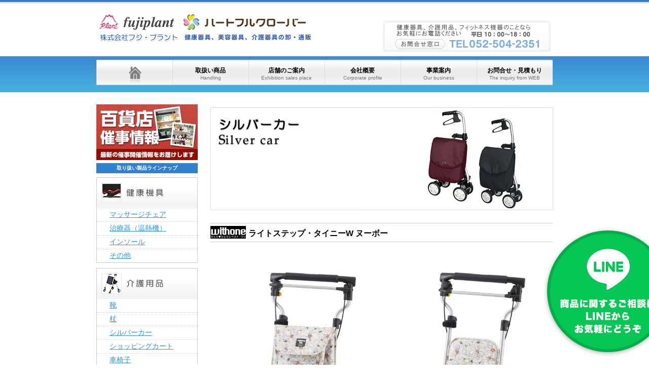

--- FILE ---
content_type: text/html; charset=UTF-8
request_url: https://fujiplant.co.jp/%E3%83%A9%E3%82%A4%E3%83%88%E3%82%B9%E3%83%86%E3%83%83%E3%83%97%E3%83%BB%E3%82%BF%E3%82%A4%E3%83%8B%E3%83%BCw-%E3%83%8C%E3%83%BC%E3%83%9C%E3%83%BC/
body_size: 9042
content:
<!DOCTYPE html>
<html lang="ja">
<head>
<meta charset="UTF-8">


<title>
      ライトステップ・タイニーW ヌーボー | 

  
  健康　運動　美容　介護など各種器具の卸・販売（アウトレット販売）フジプラント株式会社

</title>


<meta name="description" content="フジプラントは健康器具・フィットネス用品・介護用品・美容品などの開発から販売（アウトレット販売）まで行っています。直営ショップや百貨店、オンラインショップを通じて「いいもの」を皆様にご提案いたします。">
<meta name="keywords" content="健康器具,美容器具,介護器具,卸,通販,アウトレット品,販売">
<meta name="author" content="authorName">
<meta name="copyright" content="Copyright (C) siteName_html5NewSite">
<link rel="shortcut icon" href="/favicon.ico">
<link rel="index" href="/">

<link rel="alternate" href="/feed/index.xml" type="application/rss+xml" title="RSS 2.0">

<link rel="stylesheet" href="https://fujiplant.co.jp/admin/wp-content/themes/FUJI_theme/style.css">


<!--[if lt IE 9]><script src="http://html5shiv.googlecode.com/svn/trunk/html5.js"></script><![endif]-->
<!-- <script src="./js/ga.js"></script> -->

<!-- JS -->
      <!-- <script type="text/javascript" src="https://ajax.googleapis.com/ajax/libs/jquery/1.3.2/jquery.min.js" ></script> -->
      <script src="https://ajax.googleapis.com/ajax/libs/jquery/1.8.3/jquery.min.js"></script>
      <script type="text/javascript" src="https://ajax.googleapis.com/ajax/libs/jqueryui/1.5.3/jquery-ui.min.js" ></script>
      <script type="text/javascript">
         $(function(){
            $("#featured > ul").tabs({fx:{opacity: "toggle"}}).tabs("rotate", 5000, true);
         });
      </script>
<script type="text/javascript" src="https://fujiplant.co.jp/admin/wp-content/themes/FUJI_theme/js/slide.js" ></script>

<script>
  (function(i,s,o,g,r,a,m){i['GoogleAnalyticsObject']=r;i[r]=i[r]||function(){
  (i[r].q=i[r].q||[]).push(arguments)},i[r].l=1*new Date();a=s.createElement(o),
  m=s.getElementsByTagName(o)[0];a.async=1;a.src=g;m.parentNode.insertBefore(a,m)
  })(window,document,'script','//www.google-analytics.com/analytics.js','ga');

  ga('create', 'UA-31908039-2', 'auto');

  // 常用
  ga('send', 'pageview');

</script>

<link rel="stylesheet" type="text/css" href="https://fujiplant.co.jp/admin/wp-content/themes/FUJI_theme/js/layerboard/css/layerBoard.css" media="all" />
<script src="https://fujiplant.co.jp/admin/wp-content/themes/FUJI_theme/js/layerboard/js/jquery.cookie.js"></script>
<script src="https://fujiplant.co.jp/admin/wp-content/themes/FUJI_theme/js/layerboard/js/jquery.layerBoard.js"></script>
<script>
$(function(){

	$('#layer_board_area').layerBoard({alpha:0.5});

})
</script>

<script src="https://fujiplant.co.jp/admin/wp-content/themes/FUJI_theme/js/jquery.matchHeight-min.js"></script>
<script>
  $(function() {
    $('.mh-js').matchHeight();
  });
</script>

<!-- Slick -->
<script type="text/javascript" src="https://fujiplant.co.jp/admin/wp-content/themes/FUJI_theme/js/slick/slick.min.js" ></script>
<link rel="stylesheet" type="text/css" href="https://fujiplant.co.jp/admin/wp-content/themes/FUJI_theme/js/slick/slick.css" media="all" />
<link rel="stylesheet" type="text/css" href="https://fujiplant.co.jp/admin/wp-content/themes/FUJI_theme/js/slick/slick-theme.css" media="all" />

<!-- lightbox -->
<link rel="stylesheet" type="text/css" href="https://fujiplant.co.jp/admin/wp-content/themes/FUJI_theme/js/lightbox/css/lightbox.min.css" media="all" />

<script type="text/javascript">
$(document).ready(function(){
  $('.hero').slick({
    autoplay: true,
    dots: true
  });

  $('.campaign-slider').slick({
    autoplay: true,
    autoplaySpeed: 2500,
    slidesToShow: 4,
    slidesToScroll: 1,
    infinite: true,
    // variableWidth: true,
  });
});
</script>

<title>ライトステップ・タイニーW ヌーボー | フジプラント</title>

		<!-- All in One SEO 4.1.2.3 -->
		<link rel="canonical" href="https://fujiplant.co.jp/%e3%83%a9%e3%82%a4%e3%83%88%e3%82%b9%e3%83%86%e3%83%83%e3%83%97%e3%83%bb%e3%82%bf%e3%82%a4%e3%83%8b%e3%83%bcw-%e3%83%8c%e3%83%bc%e3%83%9c%e3%83%bc/" />
		<meta property="og:site_name" content="フジプラント | 健康器具、美容器具、介護器具の卸・通販のフジ・プラント（ハートフルクローバー）" />
		<meta property="og:type" content="article" />
		<meta property="og:title" content="ライトステップ・タイニーW ヌーボー | フジプラント" />
		<meta property="og:url" content="https://fujiplant.co.jp/%e3%83%a9%e3%82%a4%e3%83%88%e3%82%b9%e3%83%86%e3%83%83%e3%83%97%e3%83%bb%e3%82%bf%e3%82%a4%e3%83%8b%e3%83%bcw-%e3%83%8c%e3%83%bc%e3%83%9c%e3%83%bc/" />
		<meta property="article:published_time" content="2017-11-20T10:07:51Z" />
		<meta property="article:modified_time" content="2022-10-11T02:54:31Z" />
		<meta name="twitter:card" content="summary" />
		<meta name="twitter:domain" content="fujiplant.co.jp" />
		<meta name="twitter:title" content="ライトステップ・タイニーW ヌーボー | フジプラント" />
		<script type="application/ld+json" class="aioseo-schema">
			{"@context":"https:\/\/schema.org","@graph":[{"@type":"WebSite","@id":"https:\/\/fujiplant.co.jp\/#website","url":"https:\/\/fujiplant.co.jp\/","name":"\u30d5\u30b8\u30d7\u30e9\u30f3\u30c8","description":"\u5065\u5eb7\u5668\u5177\u3001\u7f8e\u5bb9\u5668\u5177\u3001\u4ecb\u8b77\u5668\u5177\u306e\u5378\u30fb\u901a\u8ca9\u306e\u30d5\u30b8\u30fb\u30d7\u30e9\u30f3\u30c8\uff08\u30cf\u30fc\u30c8\u30d5\u30eb\u30af\u30ed\u30fc\u30d0\u30fc\uff09","publisher":{"@id":"https:\/\/fujiplant.co.jp\/#organization"}},{"@type":"Organization","@id":"https:\/\/fujiplant.co.jp\/#organization","name":"\u30d5\u30b8\u30d7\u30e9\u30f3\u30c8","url":"https:\/\/fujiplant.co.jp\/"},{"@type":"BreadcrumbList","@id":"https:\/\/fujiplant.co.jp\/%e3%83%a9%e3%82%a4%e3%83%88%e3%82%b9%e3%83%86%e3%83%83%e3%83%97%e3%83%bb%e3%82%bf%e3%82%a4%e3%83%8b%e3%83%bcw-%e3%83%8c%e3%83%bc%e3%83%9c%e3%83%bc\/#breadcrumblist","itemListElement":[{"@type":"ListItem","@id":"https:\/\/fujiplant.co.jp\/#listItem","position":"1","item":{"@type":"WebPage","@id":"https:\/\/fujiplant.co.jp\/","name":"\u30db\u30fc\u30e0","description":"\u5065\u5eb7\u5668\u5177\u3001\u7f8e\u5bb9\u5668\u5177\u3001\u4ecb\u8b77\u5668\u5177\u306e\u5378\u30fb\u901a\u8ca9\u306e\u30d5\u30b8\u30fb\u30d7\u30e9\u30f3\u30c8\uff08\u30cf\u30fc\u30c8\u30d5\u30eb\u30af\u30ed\u30fc\u30d0\u30fc\uff09","url":"https:\/\/fujiplant.co.jp\/"},"nextItem":"https:\/\/fujiplant.co.jp\/%e3%83%a9%e3%82%a4%e3%83%88%e3%82%b9%e3%83%86%e3%83%83%e3%83%97%e3%83%bb%e3%82%bf%e3%82%a4%e3%83%8b%e3%83%bcw-%e3%83%8c%e3%83%bc%e3%83%9c%e3%83%bc\/#listItem"},{"@type":"ListItem","@id":"https:\/\/fujiplant.co.jp\/%e3%83%a9%e3%82%a4%e3%83%88%e3%82%b9%e3%83%86%e3%83%83%e3%83%97%e3%83%bb%e3%82%bf%e3%82%a4%e3%83%8b%e3%83%bcw-%e3%83%8c%e3%83%bc%e3%83%9c%e3%83%bc\/#listItem","position":"2","item":{"@type":"WebPage","@id":"https:\/\/fujiplant.co.jp\/%e3%83%a9%e3%82%a4%e3%83%88%e3%82%b9%e3%83%86%e3%83%83%e3%83%97%e3%83%bb%e3%82%bf%e3%82%a4%e3%83%8b%e3%83%bcw-%e3%83%8c%e3%83%bc%e3%83%9c%e3%83%bc\/","name":"\u30e9\u30a4\u30c8\u30b9\u30c6\u30c3\u30d7\u30fb\u30bf\u30a4\u30cb\u30fcW \u30cc\u30fc\u30dc\u30fc","url":"https:\/\/fujiplant.co.jp\/%e3%83%a9%e3%82%a4%e3%83%88%e3%82%b9%e3%83%86%e3%83%83%e3%83%97%e3%83%bb%e3%82%bf%e3%82%a4%e3%83%8b%e3%83%bcw-%e3%83%8c%e3%83%bc%e3%83%9c%e3%83%bc\/"},"previousItem":"https:\/\/fujiplant.co.jp\/#listItem"}]},{"@type":"Person","@id":"https:\/\/fujiplant.co.jp\/author\/fujip\/#author","url":"https:\/\/fujiplant.co.jp\/author\/fujip\/","name":"fujip","image":{"@type":"ImageObject","@id":"https:\/\/fujiplant.co.jp\/%e3%83%a9%e3%82%a4%e3%83%88%e3%82%b9%e3%83%86%e3%83%83%e3%83%97%e3%83%bb%e3%82%bf%e3%82%a4%e3%83%8b%e3%83%bcw-%e3%83%8c%e3%83%bc%e3%83%9c%e3%83%bc\/#authorImage","url":"https:\/\/secure.gravatar.com\/avatar\/9e5ea39abdad7d7c36497fe8e2058eb0?s=96&d=mm&r=g","width":"96","height":"96","caption":"fujip"}},{"@type":"WebPage","@id":"https:\/\/fujiplant.co.jp\/%e3%83%a9%e3%82%a4%e3%83%88%e3%82%b9%e3%83%86%e3%83%83%e3%83%97%e3%83%bb%e3%82%bf%e3%82%a4%e3%83%8b%e3%83%bcw-%e3%83%8c%e3%83%bc%e3%83%9c%e3%83%bc\/#webpage","url":"https:\/\/fujiplant.co.jp\/%e3%83%a9%e3%82%a4%e3%83%88%e3%82%b9%e3%83%86%e3%83%83%e3%83%97%e3%83%bb%e3%82%bf%e3%82%a4%e3%83%8b%e3%83%bcw-%e3%83%8c%e3%83%bc%e3%83%9c%e3%83%bc\/","name":"\u30e9\u30a4\u30c8\u30b9\u30c6\u30c3\u30d7\u30fb\u30bf\u30a4\u30cb\u30fcW \u30cc\u30fc\u30dc\u30fc | \u30d5\u30b8\u30d7\u30e9\u30f3\u30c8","inLanguage":"ja","isPartOf":{"@id":"https:\/\/fujiplant.co.jp\/#website"},"breadcrumb":{"@id":"https:\/\/fujiplant.co.jp\/%e3%83%a9%e3%82%a4%e3%83%88%e3%82%b9%e3%83%86%e3%83%83%e3%83%97%e3%83%bb%e3%82%bf%e3%82%a4%e3%83%8b%e3%83%bcw-%e3%83%8c%e3%83%bc%e3%83%9c%e3%83%bc\/#breadcrumblist"},"author":"https:\/\/fujiplant.co.jp\/%e3%83%a9%e3%82%a4%e3%83%88%e3%82%b9%e3%83%86%e3%83%83%e3%83%97%e3%83%bb%e3%82%bf%e3%82%a4%e3%83%8b%e3%83%bcw-%e3%83%8c%e3%83%bc%e3%83%9c%e3%83%bc\/#author","creator":"https:\/\/fujiplant.co.jp\/%e3%83%a9%e3%82%a4%e3%83%88%e3%82%b9%e3%83%86%e3%83%83%e3%83%97%e3%83%bb%e3%82%bf%e3%82%a4%e3%83%8b%e3%83%bcw-%e3%83%8c%e3%83%bc%e3%83%9c%e3%83%bc\/#author","datePublished":"2017-11-20T10:07:51+09:00","dateModified":"2022-10-11T02:54:31+09:00"},{"@type":"Article","@id":"https:\/\/fujiplant.co.jp\/%e3%83%a9%e3%82%a4%e3%83%88%e3%82%b9%e3%83%86%e3%83%83%e3%83%97%e3%83%bb%e3%82%bf%e3%82%a4%e3%83%8b%e3%83%bcw-%e3%83%8c%e3%83%bc%e3%83%9c%e3%83%bc\/#article","name":"\u30e9\u30a4\u30c8\u30b9\u30c6\u30c3\u30d7\u30fb\u30bf\u30a4\u30cb\u30fcW \u30cc\u30fc\u30dc\u30fc | \u30d5\u30b8\u30d7\u30e9\u30f3\u30c8","headline":"\u30e9\u30a4\u30c8\u30b9\u30c6\u30c3\u30d7\u30fb\u30bf\u30a4\u30cb\u30fcW \u30cc\u30fc\u30dc\u30fc","author":{"@id":"https:\/\/fujiplant.co.jp\/author\/fujip\/#author"},"publisher":{"@id":"https:\/\/fujiplant.co.jp\/#organization"},"datePublished":"2017-11-20T10:07:51+09:00","dateModified":"2022-10-11T02:54:31+09:00","articleSection":"\u30b7\u30eb\u30d0\u30fc\u30ab\u30fc, \u30c7\u30b6\u30a4\u30f3\u30bf\u30a4\u30d7, \u5c0f\u578b\u8efd\u91cf\u30bf\u30a4\u30d7","mainEntityOfPage":{"@id":"https:\/\/fujiplant.co.jp\/%e3%83%a9%e3%82%a4%e3%83%88%e3%82%b9%e3%83%86%e3%83%83%e3%83%97%e3%83%bb%e3%82%bf%e3%82%a4%e3%83%8b%e3%83%bcw-%e3%83%8c%e3%83%bc%e3%83%9c%e3%83%bc\/#webpage"},"isPartOf":{"@id":"https:\/\/fujiplant.co.jp\/%e3%83%a9%e3%82%a4%e3%83%88%e3%82%b9%e3%83%86%e3%83%83%e3%83%97%e3%83%bb%e3%82%bf%e3%82%a4%e3%83%8b%e3%83%bcw-%e3%83%8c%e3%83%bc%e3%83%9c%e3%83%bc\/#webpage"},"image":{"@type":"ImageObject","@id":"https:\/\/fujiplant.co.jp\/#articleImage","url":"https:\/\/fujiplant.co.jp\/admin\/wp-content\/uploads\/2017\/11\/57c14d33397dc8ef074944dc5240c189.jpg","width":"750","height":"532"}}]}
		</script>
		<!-- All in One SEO -->

<link rel='dns-prefetch' href='//s.w.org' />
<link rel="alternate" type="application/rss+xml" title="フジプラント &raquo; ライトステップ・タイニーW ヌーボー のコメントのフィード" href="https://fujiplant.co.jp/%e3%83%a9%e3%82%a4%e3%83%88%e3%82%b9%e3%83%86%e3%83%83%e3%83%97%e3%83%bb%e3%82%bf%e3%82%a4%e3%83%8b%e3%83%bcw-%e3%83%8c%e3%83%bc%e3%83%9c%e3%83%bc/feed/" />
		<script type="text/javascript">
			window._wpemojiSettings = {"baseUrl":"https:\/\/s.w.org\/images\/core\/emoji\/13.0.1\/72x72\/","ext":".png","svgUrl":"https:\/\/s.w.org\/images\/core\/emoji\/13.0.1\/svg\/","svgExt":".svg","source":{"concatemoji":"https:\/\/fujiplant.co.jp\/admin\/wp-includes\/js\/wp-emoji-release.min.js?ver=5.7.14"}};
			!function(e,a,t){var n,r,o,i=a.createElement("canvas"),p=i.getContext&&i.getContext("2d");function s(e,t){var a=String.fromCharCode;p.clearRect(0,0,i.width,i.height),p.fillText(a.apply(this,e),0,0);e=i.toDataURL();return p.clearRect(0,0,i.width,i.height),p.fillText(a.apply(this,t),0,0),e===i.toDataURL()}function c(e){var t=a.createElement("script");t.src=e,t.defer=t.type="text/javascript",a.getElementsByTagName("head")[0].appendChild(t)}for(o=Array("flag","emoji"),t.supports={everything:!0,everythingExceptFlag:!0},r=0;r<o.length;r++)t.supports[o[r]]=function(e){if(!p||!p.fillText)return!1;switch(p.textBaseline="top",p.font="600 32px Arial",e){case"flag":return s([127987,65039,8205,9895,65039],[127987,65039,8203,9895,65039])?!1:!s([55356,56826,55356,56819],[55356,56826,8203,55356,56819])&&!s([55356,57332,56128,56423,56128,56418,56128,56421,56128,56430,56128,56423,56128,56447],[55356,57332,8203,56128,56423,8203,56128,56418,8203,56128,56421,8203,56128,56430,8203,56128,56423,8203,56128,56447]);case"emoji":return!s([55357,56424,8205,55356,57212],[55357,56424,8203,55356,57212])}return!1}(o[r]),t.supports.everything=t.supports.everything&&t.supports[o[r]],"flag"!==o[r]&&(t.supports.everythingExceptFlag=t.supports.everythingExceptFlag&&t.supports[o[r]]);t.supports.everythingExceptFlag=t.supports.everythingExceptFlag&&!t.supports.flag,t.DOMReady=!1,t.readyCallback=function(){t.DOMReady=!0},t.supports.everything||(n=function(){t.readyCallback()},a.addEventListener?(a.addEventListener("DOMContentLoaded",n,!1),e.addEventListener("load",n,!1)):(e.attachEvent("onload",n),a.attachEvent("onreadystatechange",function(){"complete"===a.readyState&&t.readyCallback()})),(n=t.source||{}).concatemoji?c(n.concatemoji):n.wpemoji&&n.twemoji&&(c(n.twemoji),c(n.wpemoji)))}(window,document,window._wpemojiSettings);
		</script>
		<style type="text/css">
img.wp-smiley,
img.emoji {
	display: inline !important;
	border: none !important;
	box-shadow: none !important;
	height: 1em !important;
	width: 1em !important;
	margin: 0 .07em !important;
	vertical-align: -0.1em !important;
	background: none !important;
	padding: 0 !important;
}
</style>
	<link rel='stylesheet' id='wp-block-library-css'  href='https://fujiplant.co.jp/admin/wp-includes/css/dist/block-library/style.min.css?ver=5.7.14' type='text/css' media='all' />
<link rel='stylesheet' id='wp-pagenavi-css'  href='https://fujiplant.co.jp/admin/wp-content/plugins/wp-pagenavi/pagenavi-css.css?ver=2.70' type='text/css' media='all' />
<link rel='stylesheet' id='iqfmcss-css'  href='https://fujiplant.co.jp/admin/wp-content/plugins/inquiry-form-creator/css/inquiry-form.css?ver=0.7' type='text/css' media='all' />
<link rel="https://api.w.org/" href="https://fujiplant.co.jp/wp-json/" /><link rel="alternate" type="application/json" href="https://fujiplant.co.jp/wp-json/wp/v2/posts/4147" /><link rel="EditURI" type="application/rsd+xml" title="RSD" href="https://fujiplant.co.jp/admin/xmlrpc.php?rsd" />
<link rel="wlwmanifest" type="application/wlwmanifest+xml" href="https://fujiplant.co.jp/admin/wp-includes/wlwmanifest.xml" /> 
<meta name="generator" content="WordPress 5.7.14" />
<link rel='shortlink' href='https://fujiplant.co.jp/?p=4147' />
<link rel="alternate" type="application/json+oembed" href="https://fujiplant.co.jp/wp-json/oembed/1.0/embed?url=https%3A%2F%2Ffujiplant.co.jp%2F%25e3%2583%25a9%25e3%2582%25a4%25e3%2583%2588%25e3%2582%25b9%25e3%2583%2586%25e3%2583%2583%25e3%2583%2597%25e3%2583%25bb%25e3%2582%25bf%25e3%2582%25a4%25e3%2583%258b%25e3%2583%25bcw-%25e3%2583%258c%25e3%2583%25bc%25e3%2583%259c%25e3%2583%25bc%2F" />
<link rel="alternate" type="text/xml+oembed" href="https://fujiplant.co.jp/wp-json/oembed/1.0/embed?url=https%3A%2F%2Ffujiplant.co.jp%2F%25e3%2583%25a9%25e3%2582%25a4%25e3%2583%2588%25e3%2582%25b9%25e3%2583%2586%25e3%2583%2583%25e3%2583%2597%25e3%2583%25bb%25e3%2582%25bf%25e3%2582%25a4%25e3%2583%258b%25e3%2583%25bcw-%25e3%2583%258c%25e3%2583%25bc%25e3%2583%259c%25e3%2583%25bc%2F&#038;format=xml" />
<script>AjaxZip2.JSONDATA = "https://fujiplant.co.jp/admin/wp-content/plugins/inquiry-form-creator/js/ajaxzip2/data";</script>
</head>

<body class="post-template-default single single-post postid-4147 single-format-standard">
<header id="globalHeader">
 <hgroup>
      <!-- <h1><a href="/"><img src="https://fujiplant.co.jp/admin/wp-content/themes/FUJI_theme/img/share/logo.png" alt="" width="453" height="67"></a></h1> -->
      <h1><a href="/"><img src="https://fujiplant.co.jp/admin/wp-content/themes/FUJI_theme/img/share/logo201904.png" alt="健康器具、美容器具、介護器具の卸・通販のフジ・プラント（ハートフルクローバー）" width="453" height="67"></a></h1>
  </hgroup>
<div class="menu-top-navi-container"><ul id="menu-top-navi" class="menu"><li id="menu-item-6" class="menu-item menu-item-type-custom menu-item-object-custom menu-item-6"><a href="/">ホーム</a></li>
<li id="menu-item-1978" class="menu-item menu-item-type-post_type menu-item-object-page menu-item-1978"><a href="https://fujiplant.co.jp/product.html">取扱い商品<span>Handling</span></a></li>
<li id="menu-item-1977" class="menu-item menu-item-type-post_type menu-item-object-page menu-item-1977"><a href="https://fujiplant.co.jp/exhibition.html">店舗のご案内<span>Exhibition sales place</span></a></li>
<li id="menu-item-1976" class="menu-item menu-item-type-post_type menu-item-object-page menu-item-1976"><a href="https://fujiplant.co.jp/profile.html">会社概要<span>Corporate profile</span></a></li>
<li id="menu-item-13630" class="menu-item menu-item-type-post_type menu-item-object-page menu-item-13630"><a href="https://fujiplant.co.jp/business.html">事業案内<span>Our business</span></a></li>
<li id="menu-item-1975" class="menu-item menu-item-type-post_type menu-item-object-page menu-item-1975"><a href="https://fujiplant.co.jp/contact.html">お問合せ・見積もり<span>The inquiry from WEB</span></a></li>
</ul></div><!--<ul id="gNavi">
<li><a href="http://www.onionstaff.co.jp/" target="_blank">オニオンスタッフ</a></li>
</ul>-->
<p id="tel">
<img src="https://fujiplant.co.jp/admin/wp-content/themes/FUJI_theme/img/share/tel.png" alt="お電話でのお問い合わせ　052-504-2351" width="446" height="69" border="0" usemap="#Map">
</p>
    <!-- / #globalHeader -->
</header>
<div id="page">
  <div id="contents">
    <div id="main">






	<h1><img src="https://fujiplant.co.jp/admin/wp-content/themes/FUJI_theme/img/silvercar/main.jpg" alt="シルバーカー" width="676" height="203"></h1>










<h2><img width="70" height="25" src="https://fujiplant.co.jp/admin/wp-content/uploads/2017/11/headerLogo.jpg" class="attachment-105x25 size-105x25" alt="" loading="lazy" />ライトステップ・タイニーW ヌーボー</h2>
<a href="https://fujiplant.co.jp/admin/wp-content/uploads/2017/11/57c14d33397dc8ef074944dc5240c189.jpg"><img loading="lazy" class="alignnone size-full wp-image-13249" src="https://fujiplant.co.jp/admin/wp-content/uploads/2017/11/57c14d33397dc8ef074944dc5240c189.jpg" alt="" width="750" height="532" srcset="https://fujiplant.co.jp/admin/wp-content/uploads/2017/11/57c14d33397dc8ef074944dc5240c189.jpg 750w, https://fujiplant.co.jp/admin/wp-content/uploads/2017/11/57c14d33397dc8ef074944dc5240c189-300x213.jpg 300w" sizes="(max-width: 750px) 100vw, 750px" /></a>
<a href="https://fujiplant.co.jp/admin/wp-content/uploads/2017/11/d9e15b2aefcbfa68263c5c4f05ef2232.jpg"><img loading="lazy" class="alignnone size-full wp-image-13250" src="https://fujiplant.co.jp/admin/wp-content/uploads/2017/11/d9e15b2aefcbfa68263c5c4f05ef2232.jpg" alt="" width="750" height="530" srcset="https://fujiplant.co.jp/admin/wp-content/uploads/2017/11/d9e15b2aefcbfa68263c5c4f05ef2232.jpg 750w, https://fujiplant.co.jp/admin/wp-content/uploads/2017/11/d9e15b2aefcbfa68263c5c4f05ef2232-300x212.jpg 300w" sizes="(max-width: 750px) 100vw, 750px" /></a>
<a href="https://fujiplant.co.jp/admin/wp-content/uploads/2017/11/f87d321552e1726f5181678aa8360ddf.jpg"><img loading="lazy" class="alignnone size-full wp-image-13251" src="https://fujiplant.co.jp/admin/wp-content/uploads/2017/11/f87d321552e1726f5181678aa8360ddf.jpg" alt="" width="750" height="525" srcset="https://fujiplant.co.jp/admin/wp-content/uploads/2017/11/f87d321552e1726f5181678aa8360ddf.jpg 750w, https://fujiplant.co.jp/admin/wp-content/uploads/2017/11/f87d321552e1726f5181678aa8360ddf-300x210.jpg 300w" sizes="(max-width: 750px) 100vw, 750px" /></a>

<img loading="lazy" class="alignnone size-full wp-image-4149" src="https://fujiplant.co.jp/admin/wp-content/uploads/2017/11/tiny-nubo_02.jpg" alt="tiny-nubo_02" width="675" height="869" srcset="https://fujiplant.co.jp/admin/wp-content/uploads/2017/11/tiny-nubo_02.jpg 675w, https://fujiplant.co.jp/admin/wp-content/uploads/2017/11/tiny-nubo_02-233x300.jpg 233w" sizes="(max-width: 675px) 100vw, 675px" />

&nbsp;

<a href="https://fujiplant.co.jp/admin/wp-content/uploads/2017/11/2e16af9a2ffcebedd0d8ad71f46bcc22.jpg"><img loading="lazy" class="alignnone size-full wp-image-13252" src="https://fujiplant.co.jp/admin/wp-content/uploads/2017/11/2e16af9a2ffcebedd0d8ad71f46bcc22.jpg" alt="" width="750" height="230" srcset="https://fujiplant.co.jp/admin/wp-content/uploads/2017/11/2e16af9a2ffcebedd0d8ad71f46bcc22.jpg 750w, https://fujiplant.co.jp/admin/wp-content/uploads/2017/11/2e16af9a2ffcebedd0d8ad71f46bcc22-300x92.jpg 300w" sizes="(max-width: 750px) 100vw, 750px" /></a>

<br>
<font size="5">販売価格￥43,450（税込）</font>

<p align="center"><a href="https://fujiplant.co.jp/contact.html" target="_blank" rel="noopener"><img loading="lazy" class="alignnone size-full wp-image-127" style="margin-bottom: 50px;" title="ご購入・お問い合わせはこちら" src="https://fujiplant.co.jp/wp/wp-content/uploads/2012/03/contact_btn.gif" alt="" width="663" height="134" /></a></p>
<article class="purchase-bnr">
<p><a href="https://fujiplant.co.jp/purchase_form.html" target="_blank"><img class="alignnone size-full wp-image-127" title="ご購入・お問い合わせはこちら" src="https://fujiplant.co.jp/wp/wp-content/uploads/2012/03/contact_btn.gif" alt="" width="663" height="134" /></a></p>
</article>



<article class="single_shop-list">
	<h3>取り扱い店舗一覧</h3>
	<ul>
		<li><a href="https://fujiplant.co.jp/post_exhibition/utsunomiya/">東武宇都宮百貨店</a></li>
		<li><a href="https://fujiplant.co.jp/post_exhibition/ikebukuro/">東武百貨店 池袋店</a></li>
		<li><a href="https://fujiplant.co.jp/post_exhibition/ueno/">松坂屋上野店</a></li>
		<li><a href="https://fujiplant.co.jp/post_exhibition/hamamatsu/">遠鉄百貨店</a></li>
		<li><a href="https://fujiplant.co.jp/post_exhibition/nagoya/">松坂屋名古屋店</a></li>
		<li><a href="https://fujiplant.co.jp/post_exhibition/sakae/">名古屋三越栄店</a></li>
		<li><a href="https://fujiplant.co.jp/post_exhibition/hoshigaoka/">名古屋三越星ヶ丘店</a></li>
		<li><a href="https://fujiplant.co.jp/post_exhibition/meitetsu/">名鉄百貨店</a></li>
		<li><a href="https://fujiplant.co.jp/post_exhibition/kyoto/">大丸 京都店</a></li>
		<li><a href="https://fujiplant.co.jp/post_exhibition/%e4%ba%ac%e9%98%aa%e7%99%be%e8%b2%a8%e5%ba%97%e5%ae%88%e5%8f%a3%e5%ba%97-%ef%bc%96%e9%9a%8e%e3%80%80%e3%83%8f%e3%83%bc%e3%83%88%e3%83%95%e3%83%ab%e3%82%af%e3%83%ad%e3%83%bc%e3%83%90%e3%83%bc/">京阪百貨店 守口店</a></li>
		<li><a href="https://fujiplant.co.jp/post_exhibition/takatsuki/">松坂屋高槻店</a></li>
		<li><a href="https://fujiplant.co.jp/post_exhibition/nishinomiya/">西宮阪急店</a></li>
		<li><a href="https://fujiplant.co.jp/post_exhibition/%e7%a5%9e%e6%88%b8%e9%98%aa%e6%80%a5-%e6%9c%ac%e9%a4%a8%ef%bc%98%e9%9a%8e%e3%80%80%e3%83%8f%e3%83%bc%e3%83%88%e3%83%95%e3%83%ab%e3%82%af%e3%83%ad%e3%83%bc%e3%83%90%e3%83%bc/">神戸阪急店</a></li>
		<li><a href="https://fujiplant.co.jp/post_exhibition/%e5%a4%a7%e4%b8%b8%e7%a5%9e%e6%88%b8%e5%ba%97%e3%80%80b2%e9%9a%8e%e3%80%80%e3%83%8f%e3%83%bc%e3%83%88%e3%83%95%e3%83%ab%e3%82%af%e3%83%ad%e3%83%bc%e3%83%90%e3%83%bc/">大丸神戸店</a></li>
		<li><a href="https://fujiplant.co.jp/post_exhibition/%e8%bf%91%e9%89%84%e7%99%be%e8%b2%a8%e5%ba%97-%e5%a5%88%e8%89%af%e5%ba%97-5%e9%9a%8e%e3%80%80%e3%83%8f%e3%83%bc%e3%83%88%e3%83%95%e3%83%ab%e3%82%af%e3%83%ad%e3%83%bc%e3%83%90%e3%83%bc/">近鉄百貨店 奈良店</a></li>
		<li><a href="https://fujiplant.co.jp/post_exhibition/shimonoseki/">大丸下関店</a></li>
		<li><a href="https://fujiplant.co.jp/post_exhibition/%e5%a4%a7%e4%b8%b8%e7%a6%8f%e5%b2%a1%e5%a4%a9%e7%a5%9e%e5%ba%97%e3%80%808%ef%bd%86%e3%83%8f%e3%83%bc%e3%83%88%e3%83%95%e3%83%ab%e3%82%af%e3%83%ad%e3%83%90%e3%83%bc/">博多大丸 福岡天神店</a></li>
		<li><a href="https://fujiplant.co.jp/post_exhibition/head-office/">フジ・プラント本社</a></li>
	</ul>
</article>




      <p class="pageTop"><a href="#page">このページの先頭へ</a></p>
      <!-- / #main -->
    </div>
    <div id="side">
<div style="margin-top:8px;margin-bottom:-5px;"><a href="https://fujiplant.co.jp/pdf/saiji.pdf" target="_blank"><img src="https://fujiplant.co.jp/admin/wp-content/uploads/2016/03/saiji-bnr.png" alt="最新百貨店催事情報"></a></div>
<h2>取り扱い製品ラインナップ</h2>
<aside>
<img src="https://fujiplant.co.jp/admin/wp-content/themes/FUJI_theme/img/share/health_tit.png">
<ul>
	<li class="cat-item cat-item-7"><a href="https://fujiplant.co.jp/health-goods/massagechair/" title="フジ医療器/ファミリー/マルタカ/ツカモトエイム">マッサージチェア</a>
</li>
	<li class="cat-item cat-item-9"><a href="https://fujiplant.co.jp/health-goods/warm-temperature/" title="トップラン/ヘルスサイエンス">治療器（温熱機）</a>
</li>
	<li class="cat-item cat-item-10"><a href="https://fujiplant.co.jp/health-goods/insole/">インソール</a>
</li>
	<li class="cat-item cat-item-22"><a href="https://fujiplant.co.jp/health-goods/h-other/" title="ギリオン">その他</a>
</li>
</ul>
</aside>

<aside>
<img src="https://fujiplant.co.jp/admin/wp-content/themes/FUJI_theme/img/share/care_tit.png">
<ul>
	<li class="cat-item cat-item-11"><a href="https://fujiplant.co.jp/nursing_care_goods/shoes/" title="アサヒコーポレーション/アスティコ/徳武産業/ラッキーベル/ミズノ/ムーンスター">靴</a>
</li>
	<li class="cat-item cat-item-12"><a href="https://fujiplant.co.jp/nursing_care_goods/stick/" title="シナノ/サン・ビーム/ひまわり/土屋産業/島製作所">杖</a>
</li>
	<li class="cat-item cat-item-13"><a href="https://fujiplant.co.jp/nursing_care_goods/silvercar/" title="象印ベビー/島製作所/幸和製作所">シルバーカー</a>
</li>
	<li class="cat-item cat-item-27"><a href="https://fujiplant.co.jp/nursing_care_goods/cart/" title="スワニー/須恵廣工業/島製作所">ショッピングカート</a>
</li>
	<li class="cat-item cat-item-26"><a href="https://fujiplant.co.jp/nursing_care_goods/wheelchair/" title="カワムラサイクル/ユーキトレーディング/マキテック">車椅子</a>
</li>
	<li class="cat-item cat-item-14"><a href="https://fujiplant.co.jp/nursing_care_goods/supporter/" title="スリーランナー/ミズノ/中山式産業">サポーター</a>
</li>
	<li class="cat-item cat-item-28"><a href="https://fujiplant.co.jp/nursing_care_goods/cushion/" title="ANGEL">クッション</a>
</li>
	<li class="cat-item cat-item-35"><a href="https://fujiplant.co.jp/nursing_care_goods/%e3%82%a4%e3%83%b3%e3%83%8a%e3%83%bc/">インナー</a>
</li>
</ul>
</aside>

  <aside>
<img src="https://fujiplant.co.jp/admin/wp-content/themes/FUJI_theme/img/share/cosme_tit.png">
<ul>
	<li class="cat-item cat-item-17"><a href="https://fujiplant.co.jp/cosmetics/facial-machine/" title="大高酵素 / ミューフル / 日本健康美容">美容</a>
</li>
	<li class="cat-item cat-item-32"><a href="https://fujiplant.co.jp/cosmetics/girion/" title="ギリオン">ジュエリー</a>
</li>
	<li class="cat-item cat-item-40"><a href="https://fujiplant.co.jp/cosmetics/b-other/">雑貨</a>
</li>
	<li class="cat-item cat-item-88"><a href="https://fujiplant.co.jp/cosmetics/%e3%83%af%e3%82%b3%e3%83%bc%e3%83%ab%e3%82%89%e3%81%8f%e3%83%a9%e3%82%af%e3%83%91%e3%83%bc%e3%83%88%e3%83%8a%e3%83%bc/">ワコールらくラクパートナー</a>
</li>
</ul>
</aside>

<aside>
<img src="https://fujiplant.co.jp/admin/wp-content/themes/FUJI_theme/img/share/fitness_tit.png">
<ul>
	<li class="cat-item cat-item-18"><a href="https://fujiplant.co.jp/fitness/room-runner/" title="ジョンソンヘルステックジャパン/フジモリ/中旺ヘルス">ルームランナー</a>
</li>
	<li class="cat-item cat-item-19"><a href="https://fujiplant.co.jp/fitness/exercise-bicycle/" title="ジョンソンヘルステックジャパン/フジモリ/中旺ヘルス">ルームサイクル</a>
</li>
	<li class="cat-item cat-item-30"><a href="https://fujiplant.co.jp/fitness/cross-trainer/" title="ジョンソンヘルステックジャパン/フジモリ/中旺ヘルス">クロストレーナー</a>
</li>
	<li class="cat-item cat-item-20"><a href="https://fujiplant.co.jp/fitness/gym-article/" title="ジョンソンヘルステックジャパン/フジモリ/中旺ヘルス">ジム用品</a>
</li>
	<li class="cat-item cat-item-21"><a href="https://fujiplant.co.jp/fitness/f-other/" title="ジョンソンヘルステックジャパン/フジモリ/中旺ヘルス">その他</a>
</li>
</ul>
</aside>

<!--
<aside>
<img src="https://fujiplant.co.jp/admin/wp-content/themes/FUJI_theme/img/share/electric_tit.png">
<ul>
<li class="cat-item-none">カテゴリーなし</li></ul>
</aside>
-->


<div style="margin:10px 0;"><a href="https://fujiplant.co.jp/recruit.html"><img src="https://fujiplant.co.jp/admin/wp-content/uploads/2016/10/recruit-bnr.png" alt="求人募集"></a></div>
<div style="margin-bottom:10px;"><a href="https://en-gage.net/fujiplant_saiyo/?banner=1" target="_blank"><img src="https://en-gage.net/imageFile_new/company/widget_banner_C_pc_300×250.png" alt="engage" border="0" width="100%"></a></div>
<div style="margin-bottom:10px;"><a href="https://fujiplant.co.jp/partner.html"><img src="https://fujiplant.co.jp/admin/wp-content/uploads/2013/08/bnr_kyo.jpg" alt="求人募集"></a></div>

<div style="margin-bottom:40px;"><iframe src="//www.facebook.com/plugins/likebox.php?href=https%3A%2F%2Fwww.facebook.com%2Fpages%2F%25E6%25A0%25AA%25E5%25BC%258F%25E4%25BC%259A%25E7%25A4%25BE%25E3%2583%2595%25E3%2582%25B8%25E3%2583%2597%25E3%2583%25A9%25E3%2583%25B3%25E3%2583%2588%2F527851614004363%3Ffref%3Dphoto&amp;width=200&amp;height=590&amp;colorscheme=light&amp;show_faces=true&amp;header=true&amp;stream=true&amp;show_border=true" scrolling="no" frameborder="0" style="border:none; overflow:hidden; width:200px; height:590px;" allowTransparency="true"></iframe></div>

      <!-- / #side -->
    </div>
    <!-- / #contents -->
  </div>

<!-- / #page --></div>
<footer id="globalFooter">
<div id="footer-inner">
<div id="footerInfo">
<a href="https://fujiplant.co.jp/profile.html"><img src="https://fujiplant.co.jp/admin/wp-content/themes/FUJI_theme/img/share/footer-logo.gif" alt="FUJI plant" width="281" height="57"></a>
<strong>株式会社フジ・プラント</strong>
<p>〒452-0815　愛知県名古屋市西区八筋町426-4</p>
<p>TEL：052-504-2351　FAX：052-504-7306</p>
</div>

<ul class="footer">
<li><a href="https://fujiplant.co.jp/product.html">取り扱い製品</a></li>
<li><a href="https://fujiplant.co.jp/voice.html">お客様の声</a></li>
<li><a href="https://fujiplant.co.jp/exhibition.html">展示販売場ご案内</a></li>
<li><a href="https://fujiplant.co.jp/profile.html">会社概要</a></li>
<li><a href="https://fujiplant.co.jp/contact.html">お問合せ・見積もり</a></li>
<li class="cat-item cat-item-1"><a href="https://fujiplant.co.jp/health-goods/massagechair/" title="マッサージチェア に含まれる投稿をすべて表示">マッサージチェア</a>
</li>
<li class="cat-item cat-item-23"><a href="https://fujiplant.co.jp/health-goods/small-massager/" title="小型マッサージャー に含まれる投稿をすべて表示">小型マッサージャー</a>
</li>
<li class="cat-item cat-item-24"><a href="https://fujiplant.co.jp/health-goods/warm-temperature/" title="治療器（温熱機） に含まれる投稿をすべて表示">治療器（温熱機）</a>
</li>
<!-- <li class="cat-item cat-item-25"><a href="https://fujiplant.co.jp/health-goods/insole/" title="インソール に含まれる投稿をすべて表示">インソール</a>
</li> -->
</ul>


<ul class="footer">
<li class="cat-item cat-item-27"><a href="https://fujiplant.co.jp/nursing_care_goods/shoes/" title="靴 に含まれる投稿をすべて表示">靴</a>
</li>
	<li class="cat-item cat-item-29"><a href="https://fujiplant.co.jp/nursing_care_goods/stick/" title="杖 に含まれる投稿をすべて表示">杖</a>
</li>
	<li class="cat-item cat-item-28"><a href="https://fujiplant.co.jp/nursing_care_goods/silvercar/" title="シルバーカー に含まれる投稿をすべて表示">シルバーカー</a>
</li>
	<li class="cat-item cat-item-30"><a href="https://fujiplant.co.jp/nursing_care_goods/cushion/" title="クッション に含まれる投稿をすべて表示">クッション</a>
</li>
</ul>

<ul class="footer">
<li class="cat-item cat-item-31"><a href="https://fujiplant.co.jp/cosmetics/soap/" title="石鹸 に含まれる投稿をすべて表示">石鹸</a>
</li>
	<li class="cat-item cat-item-32"><a href="https://fujiplant.co.jp/cosmetics/supplement/" title="サプリメント に含まれる投稿をすべて表示">サプリメント</a>
</li>
	<li class="cat-item cat-item-33"><a href="https://fujiplant.co.jp/cosmetics/facial-machine/" title="美顔機 に含まれる投稿をすべて表示">美顔機</a>
</li>
</ul>

<ul class="footer">
<li class="cat-item cat-item-34"><a href="https://fujiplant.co.jp/fitness/room-runner/" title="ルームランナー に含まれる投稿をすべて表示">ルームランナー</a>
</li>
	<li class="cat-item cat-item-35"><a href="https://fujiplant.co.jp/fitness/exercise-bicycle/" title="ルームサイクル に含まれる投稿をすべて表示">ルームサイクル</a>
</li>
	<li class="cat-item cat-item-36"><a href="https://fujiplant.co.jp/fitness/gym-article/" title="ジム用品 に含まれる投稿をすべて表示">ジム用品</a>
</li>
	<li class="cat-item cat-item-37"><a href="https://fujiplant.co.jp/fitness/gym-ect/" title="その他 に含まれる投稿をすべて表示">その他</a>
</li>
</ul>



<p class="copyright"><small>Copyright &copy; 2014 fujiplant. All Rights Reserved.</small></p>
</div>
<!-- / #globalFooter --></footer>

<div class="line-banner">
	<a href="https://lin.ee/egsTwTF" target="_blank" rel="noopener noreferrer"><img src="https://fujiplant.co.jp/admin/wp-content/themes/FUJI_theme/img/share/bnr_line.png" alt=""></a>
</div>

<!-- ユーザーエージェントの振り分け -->

<script>
	jQuery(function($){
		if($('.for-onlineshop .rakuten .ptag').length){
			$('.for-onlineshop .rakuten .ptag').text('楽天でご購入希望の方はこちら');
		}
	});
</script>

<!-- lightbox -->
<script src="https://fujiplant.co.jp/admin/wp-content/themes/FUJI_theme/js/lightbox/js/lightbox.min.js"></script>

<script type='text/javascript' src='https://fujiplant.co.jp/admin/wp-includes/js/wp-embed.min.js?ver=5.7.14' id='wp-embed-js'></script>

</body>
</html>


--- FILE ---
content_type: text/css
request_url: https://fujiplant.co.jp/admin/wp-content/themes/FUJI_theme/js/layerboard/css/layerBoard.css
body_size: 624
content:
html,body {
	height: 100%;
}


* html .layer_board_bg,
* html .layer_board {
	position: absolute;
}

.layer_board_bg {
	position: fixed;
	width: 100%;
	height: 100%;

	z-index: 1000;

	top: 0;
	left: 0;

	display: none;
	cursor: pointer;
	background: #000;
}

.layer_board {
	display: none;
	position: fixed;
	left: 45%;
	top: 25%;
	height: 500px;
	    width: 720px;
	margin: 50px 0px 0px -285px;
	text-align: center;
	z-index: 2000;
}

.wall-bnrarea {
	margin:30px 0 40px;
	font-family: "Roboto Slab" , Garamond , "Times New Roman" , "游明朝" , "Yu Mincho" , "游明朝体" , "YuMincho" , "ヒラギノ明朝 Pro W3" , "Hiragino Mincho Pro" , "HiraMinProN-W3" , "HGS明朝E" , "ＭＳ Ｐ明朝" , "MS PMincho" , serif;
	font-weight:500;
}
.wall-bnrarea p{
	text-align:center!important;
	font-size:14px!important;
	color:#2a2a2a;
}
.wall-bnrarea .heading{
	line-height:1.8em;
	margin-bottom:15px;
	font-size:22px!important;
	font-weight:bold;
	text-align:center!important;
	color:#6f5a1a;
}
.wall-bnrarea ul {
	margin-top:20px;
}
.wall-bnrarea ul li{
	float:left;
	margin-right:10px;
}
.wall-bnrarea ul li:last-child{
	margin-right:0;
}

.layer_board {
	background-color:#fff;
	padding:25px 30px;
	line-height:1.7em;
	margin: 0px 0px 0px -285px!important;
	bottom: 10%;
}
.layer_board .wall-bnrarea {
	margin:0;
}
.layer_board .btn_close a{
	margin: 0 auto;
	width: 30px;
	text-align: center;
	display: block;
	padding: 7px;
	background-color: #ccc;
	color: #fff;
	font-size:30px;
	font-weight:bold;
	position: absolute;
	top: 0;
	right: 0;
	text-decoration: none;
}


--- FILE ---
content_type: application/javascript
request_url: https://fujiplant.co.jp/admin/wp-content/themes/FUJI_theme/js/slide.js
body_size: 462
content:

$(function(){
    var setId = '.slideshow';
    var fadeTime = 500;
    var delayTime = 1000000;

    $(setId + ' div div').each(function(i){
        $(this).attr('id','view' + (i + 1).toString());
        $(setId + ' div div').css({zIndex:'98',opacity:'1'});
        $(setId + ' div div:first').css({zIndex:'99'}).stop().animate({opacity:'1'},fadeTime);
        $(setId + ' div div').css({zIndex:'98',opacity:'0'});
        $(setId + ' div div:first-child').css({zIndex:'98',opacity:'1'});
    });

    $(setId + ' ul li').click(function(){
        clearInterval(setTimer);

        var connectCont = $(setId + ' ul li').index(this);
        var showCont = connectCont+1;

        $(setId + ' div div#view' + (showCont)).siblings().stop().animate({opacity:'0'},fadeTime,function(){$(this).css({zIndex:'98'})});
        $(setId + ' div div#view' + (showCont)).stop().animate({opacity:'1'},fadeTime,function(){$(this).css({zIndex:'99'})});

        $(this).addClass('active');
        $(this).siblings().removeClass('active');

        timer();

    });

    $(setId + ' ul li:not(.active)').hover(function(){
        $(this).stop().animate({opacity:'1'},200);
    },function(){
        $(this).stop().animate({opacity:'1'},200);
    });

    $(setId + ' ul li').css({opacity:'1'});
    $(setId + ' ul li:first').addClass('active');

    timer();

    function timer() {
        setTimer = setInterval(function(){
            $('li.active').each(function(){
                var listLengh = $(setId + ' ul li').length;
                var listIndex = $(setId + ' ul li').index(this);
                var listCount = listIndex+1;

                if(listLengh == listCount){
                    $(setId + ' ul li:first').click()
                } else {
                    $(this).next('li').click();
                };
            });
        },delayTime);
    };
});


--- FILE ---
content_type: text/plain
request_url: https://www.google-analytics.com/j/collect?v=1&_v=j102&a=1515472846&t=pageview&_s=1&dl=https%3A%2F%2Ffujiplant.co.jp%2F%25E3%2583%25A9%25E3%2582%25A4%25E3%2583%2588%25E3%2582%25B9%25E3%2583%2586%25E3%2583%2583%25E3%2583%2597%25E3%2583%25BB%25E3%2582%25BF%25E3%2582%25A4%25E3%2583%258B%25E3%2583%25BCw-%25E3%2583%258C%25E3%2583%25BC%25E3%2583%259C%25E3%2583%25BC%2F&ul=en-us%40posix&dt=%E3%83%A9%E3%82%A4%E3%83%88%E3%82%B9%E3%83%86%E3%83%83%E3%83%97%E3%83%BB%E3%82%BF%E3%82%A4%E3%83%8B%E3%83%BCW%20%E3%83%8C%E3%83%BC%E3%83%9C%E3%83%BC%20%7C%20%E5%81%A5%E5%BA%B7%E3%80%80%E9%81%8B%E5%8B%95%E3%80%80%E7%BE%8E%E5%AE%B9%E3%80%80%E4%BB%8B%E8%AD%B7%E3%81%AA%E3%81%A9%E5%90%84%E7%A8%AE%E5%99%A8%E5%85%B7%E3%81%AE%E5%8D%B8%E3%83%BB%E8%B2%A9%E5%A3%B2%EF%BC%88%E3%82%A2%E3%82%A6%E3%83%88%E3%83%AC%E3%83%83%E3%83%88%E8%B2%A9%E5%A3%B2%EF%BC%89%E3%83%95%E3%82%B8%E3%83%97%E3%83%A9%E3%83%B3%E3%83%88%E6%A0%AA%E5%BC%8F%E4%BC%9A%E7%A4%BE&sr=1280x720&vp=1280x720&_u=IEBAAEABAAAAACAAI~&jid=1828899987&gjid=590742824&cid=1209836969.1769126728&tid=UA-31908039-2&_gid=1971022400.1769126728&_r=1&_slc=1&z=1274570602
body_size: -450
content:
2,cG-TKQKMKR41P